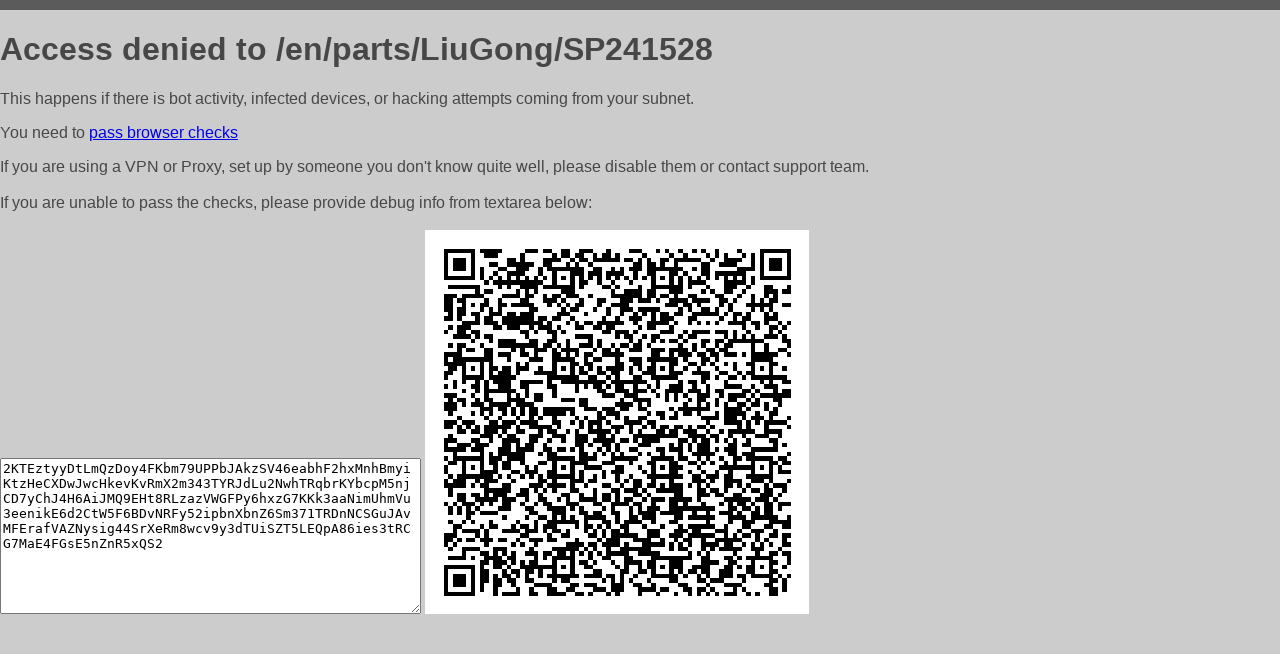

--- FILE ---
content_type: text/html; charset=utf-8
request_url: https://europart.ru/en/parts/LiuGong/SP241528
body_size: 1111
content:
<!DOCTYPE html PUBLIC "-//W3C//DTD HTML 4.01//EN">
<html>
<head>
    <meta http-equiv="content-type" content="text/html; charset=utf-8" />
	<meta name="ROBOTS" content="NOINDEX, NOFOLLOW" />
	<meta http-equiv="Cache-control" content="no-cache, must-revalidate" />
    <title>Access Denied</title>
  <style type="text/css">
 body {
      font-family: Arial, sans-serif;
      font-size: 100%;
      background: #CCCCCC;
      border-top: 10px solid #5B5B5B;
      padding: 0;
      margin:0;
      color:#474747;
  }
  </style>
</head>
<body>
    <h1>Access denied to /en/parts/LiuGong/SP241528 </h1>
<p>This happens if there is bot activity, infected devices, or hacking attempts coming from your subnet.<br>
<p>You need to <a href="https://check81673.nodacdn.net/?bl-info=[base64]">pass browser checks</a><br>
<p>If you are using a VPN or Proxy, set up by someone you don't know quite well, please disable them or
contact support team.<br><br>
If you are unable to pass the checks, please provide debug info from textarea below:<br><br>
<textarea cols=50 rows=10 readonly>[base64]</textarea>
<img src="/.abcp-show-bimg/[base64]">
<br>
</p>
<p>
<!--You can also try <a href="https://geoinfo.cpv1.pro/lmnb5ZR9f2bRK8F8D4b/autocheck.dyn?blre=2&wmdrastf=hC5BctqmT2P&supinfo=[base64]">to
 pass an automatic check</a> but with no guarantee.</p> -->
</body>
</html>
